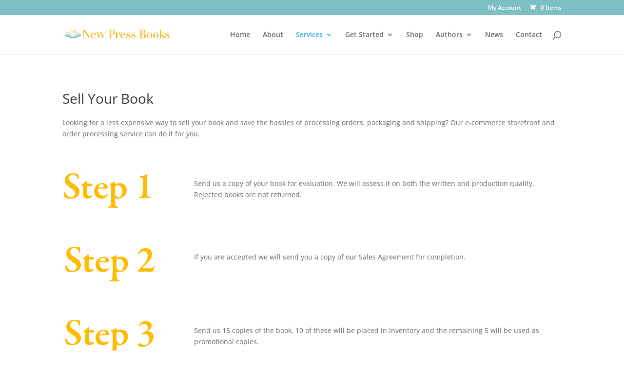

--- FILE ---
content_type: text/css
request_url: https://newpressbooks.com/wp-content/themes/newpressbooks-divi-child/style.css?ver=4.27.5
body_size: 581
content:
/*
 Theme Name:     New Press Books Divi Child
 Description:    A child of Divi
 Author:         Softext Publishing Inc.
 Author URI:     http://softext.ca
 Template:       Divi
 Version:        1.0.0
*/

/*Original Theme Styles*/
@import url("../Divi/style.css");
/*New Editor Styles*/
@import url("custom-editor-style.css");

/* =Theme customization starts here
-------------------------------------------------------------- */

/*General*/
html, body{
    font-size: 1em;
}
h1{
	font-size: 2em;
}
h2{
	font-size: 1.8em;
}
h3{
	font-size: 1.6em;
}
h4{
	font-size: 1.4em;
}
h5{
	font-size: 1.2em;
}
h6{
	font-size: 1em;
}
ul.sub-menu {
	width:240px;
	}
#top-menu li li a {
    width: 240px;  
}

/*Colour*/

/*Header*/

/*Navigation*/

/*Widgets*/

/*Footer*/

/*Homepage*/
.default-theme.wp-posts-carousel .wp-posts-carousel-container{
	background-color:rgba(255, 255, 255, 0.75) !important;
}

/*WooCommerce*/
.product .related h2.woocommerce-loop-product__title {
	font-size: 16px !important;
}
.wc-block-grid__products{
    list-style: none !important;
}
/*Other*/
body.single article.has-post-thumbnail > img:nth-of-type(1),
body.single article.has-post-thumbnail .et_post_meta_wrapper > img:nth-of-type(1) { 
	display:none;
}
body.single article.has-post-thumbnail .entry-content > img.featured_image{
	max-width:300px;
}
.et_pb_post .entry-featured-image-url img{
	width: 125px;
	display: inline;
	float: right;
	margin-left: 15px;
}

/* =Responsive
-------------------------------------------------------------- */
@media screen and (max-width: 60em) {
	/*General*/
	
	/*Colour*/
	
	/*Header*/
	
	/*Navigation*/
	
	/*Widgets*/
	
	/*Footer*/
	
	/*Homepage*/
}

--- FILE ---
content_type: text/javascript
request_url: https://newpressbooks.com/wp-content/themes/newpressbooks-divi-child/script.js?ver=1.0.0
body_size: -96
content:
/*
 Scripts
*/

/*jQuery( document ).ready(function() {
	
});*/